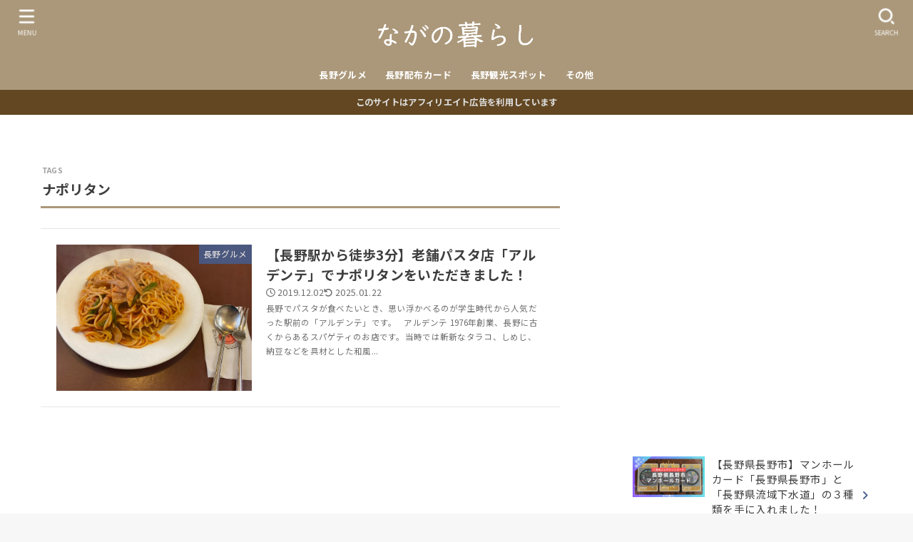

--- FILE ---
content_type: text/html; charset=utf-8
request_url: https://www.google.com/recaptcha/api2/aframe
body_size: 268
content:
<!DOCTYPE HTML><html><head><meta http-equiv="content-type" content="text/html; charset=UTF-8"></head><body><script nonce="WEGMmxn6xQh_phRiwL4qbA">/** Anti-fraud and anti-abuse applications only. See google.com/recaptcha */ try{var clients={'sodar':'https://pagead2.googlesyndication.com/pagead/sodar?'};window.addEventListener("message",function(a){try{if(a.source===window.parent){var b=JSON.parse(a.data);var c=clients[b['id']];if(c){var d=document.createElement('img');d.src=c+b['params']+'&rc='+(localStorage.getItem("rc::a")?sessionStorage.getItem("rc::b"):"");window.document.body.appendChild(d);sessionStorage.setItem("rc::e",parseInt(sessionStorage.getItem("rc::e")||0)+1);localStorage.setItem("rc::h",'1769692869754');}}}catch(b){}});window.parent.postMessage("_grecaptcha_ready", "*");}catch(b){}</script></body></html>